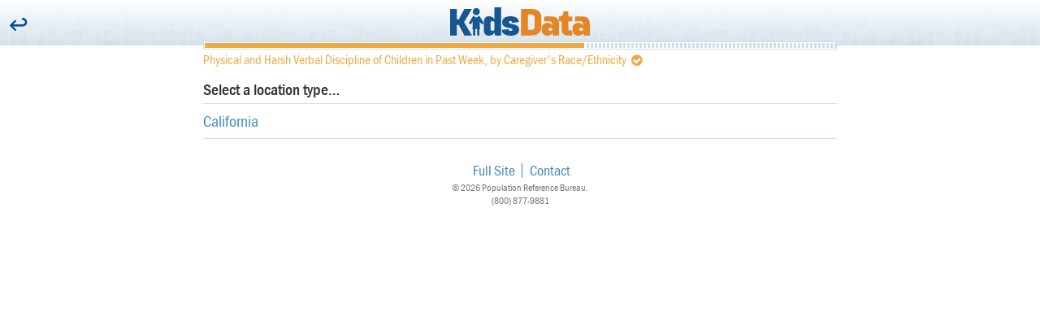

--- FILE ---
content_type: text/css
request_url: https://m.kidsdata.org/cassette.axd/stylesheet/5ce7cf814639212d6410f50a159434fd8b7fb34f/css/mobile/kidsdata.css
body_size: 2833
content:
@font-face{font-family:'kidsdata';src:url("/cassette.axd/file/css/mobile/fonts/kidsdata/kidsdata-b7b83f201d26a284903919be7ff5dd7db469fcae.eot?4cuagf");src:url("/cassette.axd/file/css/mobile/fonts/kidsdata/kidsdata-b7b83f201d26a284903919be7ff5dd7db469fcae.eot?#iefix4cuagf") format("embedded-opentype"),url("/cassette.axd/file/css/mobile/fonts/kidsdata/kidsdata-75018ba6d63de99a601a672b29f8defa66d4290c.woff?4cuagf") format("woff"),url("/cassette.axd/file/css/mobile/fonts/kidsdata/kidsdata-e66c3d9b7a8e94106baf891ff3a06a668beb2fa5.ttf?4cuagf") format("truetype"),url("/cassette.axd/file/css/mobile/fonts/kidsdata/kidsdata-c21e89bb3d49d32b5b68014dcf081634a9797cca.svg?4cuagf#kidsdata") format("svg");font-weight:normal;font-style:normal}
/*! normalize.css v3.0.0 | MIT License | git.io/normalize */
html{font-family:sans-serif;-ms-text-size-adjust:100%;-webkit-text-size-adjust:100%}body{margin:0}article,aside,details,figcaption,figure,footer,header,hgroup,main,nav,section,summary{display:block}audio,canvas,progress,video{display:inline-block;vertical-align:baseline}audio:not([controls]){display:none;height:0}[hidden],template{display:none}a{background:transparent}a:active,a:hover{outline:0}abbr[title]{border-bottom:1px dotted}b,strong{font-weight:bold}dfn{font-style:italic}h1{font-size:2em;margin:.67em 0}mark{background:#ff0;color:#000}small{font-size:80%}sub,sup{font-size:75%;line-height:0;position:relative;vertical-align:baseline}sup{top:-.5em}sub{bottom:-.25em}img{border:0}svg:not(:root){overflow:hidden}figure{margin:1em 40px}hr{-moz-box-sizing:content-box;box-sizing:content-box;height:0}pre{overflow:auto}code,kbd,pre,samp{font-family:monospace,monospace;font-size:1em}button,input,optgroup,select,textarea{color:inherit;font:inherit;margin:0}button{overflow:visible}button,select{text-transform:none}button,html input[type="button"],input[type="reset"],input[type="submit"]{-webkit-appearance:button;cursor:pointer}button[disabled],html input[disabled]{cursor:default}button::-moz-focus-inner,input::-moz-focus-inner{border:0;padding:0}input{line-height:normal}input[type="checkbox"],input[type="radio"]{box-sizing:border-box;padding:0}input[type="number"]::-webkit-inner-spin-button,input[type="number"]::-webkit-outer-spin-button{height:auto}input[type="search"]{-webkit-appearance:textfield;-moz-box-sizing:content-box;-webkit-box-sizing:content-box;box-sizing:content-box}input[type="search"]::-webkit-search-cancel-button,input[type="search"]::-webkit-search-decoration{-webkit-appearance:none}fieldset{border:1px solid silver;margin:0 2px;padding:.35em .625em .75em}legend{border:0;padding:0}textarea{overflow:auto}optgroup{font-weight:bold}table{border-collapse:collapse;border-spacing:0}td,th{padding:0}body{font:1em/1.3 arial,sans-serif;color:#626262}h1,h2,h3,h4,h5,h6{font-family:"franklin-gothic-urw-cond",arial,sans-serif}h1,h2{padding:0;font-weight:500}h1{font-size:22px;font-size:1.375rem;line-height:1.1;margin:10px 0 5px 0;padding:0}h1.intro{color:#edaa43;margin:0 0 1em;font-size:20px;font-size:1.25rem}h2{color:#333;margin:0 0 5px;font-size:20px;font-size:1.25rem}strong{font-weight:500}p{font-size:14px;font-size:.875rem;font-family:arial,sans-serif;line-height:1.45;margin-bottom:1em;-webkit-font-smoothing:antialiased}p strong{font-weight:600}p:last-child{margin-bottom:0}img{max-width:100%}a{text-decoration:none;color:#3e88b8}small{color:#737373;font-size:12px;font-size:.75rem}.subhead{padding:0;margin:0 0 5px}.data-table-wrap{max-width:100%;overflow:auto;-webkit-overflow-scrolling:touch}.data-table-wrap table{min-width:300px}table{font-size:13px;font-size:.8125rem;border-right:1px solid #b7c8d0;line-height:1.3;margin:0 auto 20px;width:100%}table:last-child{margin:0 auto 20px}th,td{padding-left:6px;padding-right:6px;border-bottom:1px solid #b7c8d0;border-left:1px solid #b7c8d0}th{text-align:center;background:#d6e8f3;font-weight:500;padding:8px 12px;color:#333}th:first-child{text-align:left}td{background:#fefcf4;text-align:center}thead{border-bottom:3px solid #b7c8d0}thead tr:first-child th{border-top:1px solid #b7c8d0}tbody{font-size:11px;font-size:.6875rem}tbody th{background:#fdf7e1;font-weight:400}[class^="mobile-icon-"],[class*=" mobile-icon-"]{font-family:'kidsdata';speak:none;font-style:normal;font-weight:normal;font-variant:normal;text-transform:none;line-height:1;-webkit-font-smoothing:antialiased;-moz-osx-font-smoothing:grayscale}.mobile-icon-twitter:before{content:"t";color:#36abdf}.mobile-icon-facebook:before{content:"f";color:#3c5a96}.mobile-icon-chevron-up:before{content:"^"}.mobile-icon-chevron-down:before{content:"v"}.mobile-icon-ok-sign:before{content:"!"}.mobile-icon-monitor:before{content:"m";color:#edaa43}.mobile-icon-home:before{content:"h";color:#edaa43}.mobile-icon-back:before{content:"<"}.mobile-icon-mail:before{content:"e";color:#3e88b8}.is-hidden{position:absolute;top:-9999px;left:-9999px}.is-inline li{display:inline-block;vertical-align:baseline;zoom:1;*display:inline;*vertical-align:auto}.is-aligned-center{text-align:center}.is-clean,.list-nav ul{margin:0;padding:0;list-style:none}.is-tighter{line-height:1}.gutter{padding:15px 10px}.contain{max-width:800px;margin:auto}.one-of-five{width:20%}.two-of-five{width:40%}.three-of-five{width:60%}.four-of-five{width:80%}.five-of-five{width:100%}.banner{background:url(/cassette.axd/file/images/mobile/banner-1d99881eae4b7177c51e4085f9bdfdc2b4b00216.png);position:relative;color:#004f98}.banner button{margin:0;padding:0;border:0;background:none;line-height:63px;margin-left:12px;position:absolute;top:0;left:0;outline:0;height:inherit}.banner button:focus{color:#333}.banner .banner-content{position:relative;z-index:99}.banner .logo,.banner .lucile-branding{top:5px;position:relative}.banner h1{line-height:56px;display:inline-block;vertical-align:baseline;zoom:1;*display:inline;*vertical-align:auto;font-size:33px;font-size:2.0625rem}.banner a{color:#004f98}.banner:before{content:"";position:absolute;top:0;left:0;width:100%;height:100%;background:#fff;background:-moz-linear-gradient(top,#fff 0%,rgba(255,255,255,.7) 100%);background:-webkit-gradient(linear,left top,left bottom,color-stop(0%,#fff),color-stop(100%,rgba(255,255,255,.7)));background:-webkit-linear-gradient(top,#fff 0%,rgba(255,255,255,.7) 100%);background:-o-linear-gradient(top,#fff 0%,rgba(255,255,255,.7) 100%);background:-ms-linear-gradient(top,#fff 0%,rgba(255,255,255,.7) 100%);background:linear-gradient(to bottom,#fff 0%,rgba(255,255,255,.7) 100%);filter:progid:DXImageTransform.Microsoft.gradient(startColorstr='$start',endColorstr='$end',GradientType=0)}.banner:after{content:"";position:absolute;top:0;left:0;width:100%;height:100%;z-index:2;opacity:.15;background:#fff;background:-moz-linear-gradient(top,#fff 0%,#004f98 100%);background:-webkit-gradient(linear,left top,left bottom,color-stop(0%,#fff),color-stop(100%,#004f98));background:-webkit-linear-gradient(top,#fff 0%,#004f98 100%);background:-o-linear-gradient(top,#fff 0%,#004f98 100%);background:-ms-linear-gradient(top,#fff 0%,#004f98 100%);background:linear-gradient(to bottom,#fff 0%,#004f98 100%);filter:progid:DXImageTransform.Microsoft.gradient(startColorstr='$start',endColorstr='$end',GradientType=0)}.footer{padding:13px 0 20px;font-family:"franklin-gothic-urw-cond",arial,sans-serif}.footer .lucile-branding{margin-left:5px}.footer-nav{font-size:18px;font-size:1.125rem;padding:2px 0}.footer-nav li{padding:0 5px 0 9px}.footer-nav li+li{border-left:1px solid #3e88b8}.affiliate{line-height:33px;color:#004f98;font-weight:500;padding-top:15px}.logo,.lucile-branding{display:inline-block;vertical-align:baseline;zoom:1;*display:inline;*vertical-align:auto;height:33px}.mobile-header-logo>img{max-height:35px;max-width:none}.lucile-branding{text-indent:-9999px;display:inline-block;vertical-align:baseline;zoom:1;*display:inline;*vertical-align:auto;width:192px}@media(-webkit-min-device-pixel-ratio:2),(min-resolution:192dpi){.logo,.lucile-branding{background-size:auto 33px}.lucile-branding{background-size:cover}}.progress{padding:0 10px;font-family:"franklin-gothic-urw-cond",arial,sans-serif;position:relative;z-index:99}.progress .mobile-icon{position:relative;top:2px;margin-left:3px}.progress-meter{margin-top:-5px;height:8px;margin-bottom:2px;border:1px solid #d1deec;background:#fff url(/cassette.axd/file/images/mobile/bg-meter-c78f51e32836873f751e8c3da62662cfafbefd61.gif) 0 0 repeat-x;position:relative}.step{position:absolute;left:0;top:0;bottom:0;border:1px solid #fff;background:#edaa43}.progress-label{color:#edaa43}.list-nav{font-family:"franklin-gothic-urw-cond",arial,sans-serif;font-size:20px;font-size:1.25rem;line-height:1.2;border-bottom:1px solid #d1deec}.list-nav li{border-top:1px solid #d1deec}.list-nav li a{padding:9px 0;display:block}.list-nav li a.is-tapping{background:#edaa43;color:#fff;margin-left:-10px;padding-left:10px;padding-right:10px;margin-right:-10px}.list-nav li a:active{background:#edaa43;color:#fff;margin-left:-10px;padding-left:10px;padding-right:10px;margin-right:-10px}.list-nav.is-expanded{font-size:18px;font-size:1.125rem}.list-nav li ul{margin:0 0 5px 20px}.list-nav li ul li{border:0}.list-nav.is-accordion .mobile-icon{float:right}.no-js .list-nav.is-accordion .mobile-icon{display:none}.list-nav.is-accordion .trigger{display:block}.list-nav.is-accordion .trigger-label{color:#626262}.list-nav.is-accordion a:active .trigger-label{color:#fff}.list-nav.is-accordion .trigger-target{position:absolute;top:-9999px;left:-9999px}.list-nav.is-accordion .trigger-target:target,.list-nav.is-accordion .trigger-target.is-open{position:static}.list-share{line-height:1.1;margin-top:14px}.list-share .mobile-icon{font-size:28px;font-size:1.75rem;float:left;position:relative;top:-4px;margin-right:6px}.list-share li a.is-tapping{background:#e8eef5;color:#3e88b8}.list-share li a:active{background:#e8eef5;color:#3e88b8}.notes-sources{padding:0}.notes-sources p{margin-bottom:inherit}.notes-sources p:last-child{padding:0}.notes-sources p strong{font-weight:700}.notes-sources p a{display:inline}